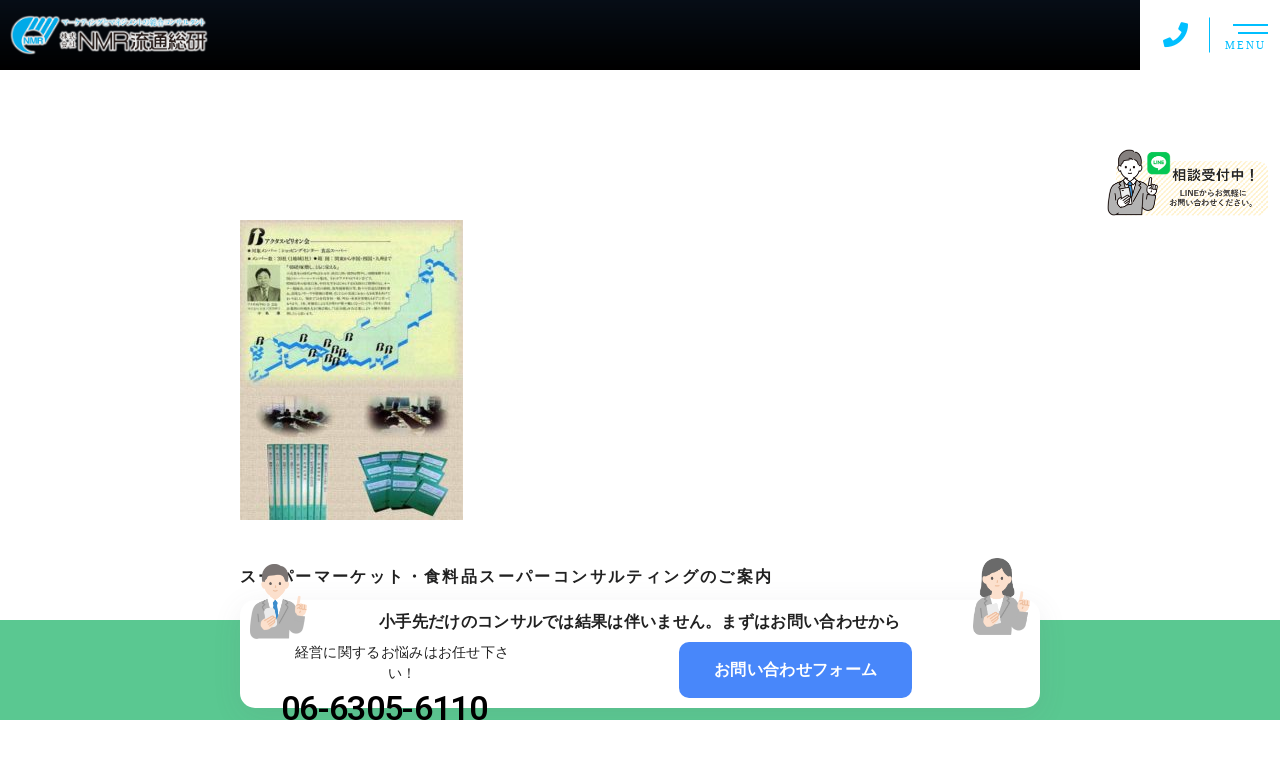

--- FILE ---
content_type: text/html; charset=UTF-8
request_url: https://nmr-ltd.jp/management/sm/attachment/d0/
body_size: 8637
content:
<!DOCTYPE html>
<html lang="ja">

<head prefix="og: http://ogp.me/ns# fb: http://ogp.me/ns/fb# article: http://ogp.me/ns/artcle#">

<meta charset="UTF-8">
<meta http-equiv="X-UA-Compatible" content="IE=edge">
<meta name="format-detection" content="telephone=no,address=no,email=no">
<meta name="viewport" content="width=device-width,initial-scale=1,user-scalable=no,viewport-fit=cover">



<meta name="msapplication-TileColor" content="#feb300">
<meta name="theme-color" content="#ffffff">


		<!-- All in One SEO 4.1.4.5 -->
		<title>d0 | 株式会社エヌ・エム・アール流通総研</title>
		<meta name="description" content="スーパーマーケット・食料品スーパーコンサルティング" />
		<meta name="robots" content="max-image-preview:large" />
		<meta name="google-site-verification" content="Eq6Mfw0I9levAp2SeCqEj-FRbom6oBlC5P3IvFjFA2o" />
		<meta property="og:locale" content="ja_JP" />
		<meta property="og:site_name" content="株式会社エヌ・エム・アール流通総研 |" />
		<meta property="og:type" content="article" />
		<meta property="og:title" content="d0 | 株式会社エヌ・エム・アール流通総研" />
		<meta property="article:published_time" content="2020-09-21T03:57:44+00:00" />
		<meta property="article:modified_time" content="2020-09-21T03:57:58+00:00" />
		<meta name="twitter:card" content="summary" />
		<meta name="twitter:domain" content="nmr-ltd.jp" />
		<meta name="twitter:title" content="d0 | 株式会社エヌ・エム・アール流通総研" />
		<script type="application/ld+json" class="aioseo-schema">
			{"@context":"https:\/\/schema.org","@graph":[{"@type":"WebSite","@id":"https:\/\/nmr-ltd.jp\/#website","url":"https:\/\/nmr-ltd.jp\/","name":"\u682a\u5f0f\u4f1a\u793e\u30a8\u30cc\u30fb\u30a8\u30e0\u30fb\u30a2\u30fc\u30eb\u6d41\u901a\u7dcf\u7814","inLanguage":"ja","publisher":{"@id":"https:\/\/nmr-ltd.jp\/#organization"}},{"@type":"Organization","@id":"https:\/\/nmr-ltd.jp\/#organization","name":"\u682a\u5f0f\u4f1a\u793e\u30a8\u30cc\u30fb\u30a8\u30e0\u30fb\u30a2\u30fc\u30eb\u6d41\u901a\u7dcf\u7814","url":"https:\/\/nmr-ltd.jp\/"},{"@type":"BreadcrumbList","@id":"https:\/\/nmr-ltd.jp\/management\/sm\/attachment\/d0\/#breadcrumblist","itemListElement":[{"@type":"ListItem","@id":"https:\/\/nmr-ltd.jp\/#listItem","position":1,"item":{"@type":"WebPage","@id":"https:\/\/nmr-ltd.jp\/","name":"\u30db\u30fc\u30e0","url":"https:\/\/nmr-ltd.jp\/"},"nextItem":"https:\/\/nmr-ltd.jp\/management\/sm\/attachment\/d0\/#listItem"},{"@type":"ListItem","@id":"https:\/\/nmr-ltd.jp\/management\/sm\/attachment\/d0\/#listItem","position":2,"item":{"@type":"WebPage","@id":"https:\/\/nmr-ltd.jp\/management\/sm\/attachment\/d0\/","name":"d0","description":"\u30b9\u30fc\u30d1\u30fc\u30de\u30fc\u30b1\u30c3\u30c8\u30fb\u98df\u6599\u54c1\u30b9\u30fc\u30d1\u30fc\u30b3\u30f3\u30b5\u30eb\u30c6\u30a3\u30f3\u30b0","url":"https:\/\/nmr-ltd.jp\/management\/sm\/attachment\/d0\/"},"previousItem":"https:\/\/nmr-ltd.jp\/#listItem"}]},{"@type":"Person","@id":"https:\/\/nmr-ltd.jp\/author\/nmr-ltd\/#author","url":"https:\/\/nmr-ltd.jp\/author\/nmr-ltd\/","name":"nmr-ltd","image":{"@type":"ImageObject","@id":"https:\/\/nmr-ltd.jp\/management\/sm\/attachment\/d0\/#authorImage","url":"https:\/\/secure.gravatar.com\/avatar\/53f37bb55475c7600c8d663746c91c7d?s=96&d=mm&r=g","width":96,"height":96,"caption":"nmr-ltd"}},{"@type":"ItemPage","@id":"https:\/\/nmr-ltd.jp\/management\/sm\/attachment\/d0\/#itempage","url":"https:\/\/nmr-ltd.jp\/management\/sm\/attachment\/d0\/","name":"d0 | \u682a\u5f0f\u4f1a\u793e\u30a8\u30cc\u30fb\u30a8\u30e0\u30fb\u30a2\u30fc\u30eb\u6d41\u901a\u7dcf\u7814","description":"\u30b9\u30fc\u30d1\u30fc\u30de\u30fc\u30b1\u30c3\u30c8\u30fb\u98df\u6599\u54c1\u30b9\u30fc\u30d1\u30fc\u30b3\u30f3\u30b5\u30eb\u30c6\u30a3\u30f3\u30b0","inLanguage":"ja","isPartOf":{"@id":"https:\/\/nmr-ltd.jp\/#website"},"breadcrumb":{"@id":"https:\/\/nmr-ltd.jp\/management\/sm\/attachment\/d0\/#breadcrumblist"},"author":"https:\/\/nmr-ltd.jp\/author\/nmr-ltd\/#author","creator":"https:\/\/nmr-ltd.jp\/author\/nmr-ltd\/#author","datePublished":"2020-09-21T03:57:44+09:00","dateModified":"2020-09-21T03:57:58+09:00"}]}
		</script>
		<script type="text/javascript" >
			window.ga=window.ga||function(){(ga.q=ga.q||[]).push(arguments)};ga.l=+new Date;
			ga('create', "UA-143534005-1", 'auto');
			ga('send', 'pageview');
		</script>
		<script async src="https://www.google-analytics.com/analytics.js"></script>
		<!-- All in One SEO -->

<link rel='dns-prefetch' href='//s.w.org' />
<link rel="https://api.w.org/" href="https://nmr-ltd.jp/wp-json/" /><link rel="alternate" type="application/json" href="https://nmr-ltd.jp/wp-json/wp/v2/media/3300" /><link rel="alternate" type="application/json+oembed" href="https://nmr-ltd.jp/wp-json/oembed/1.0/embed?url=https%3A%2F%2Fnmr-ltd.jp%2Fmanagement%2Fsm%2Fattachment%2Fd0%2F" />
<link rel="alternate" type="text/xml+oembed" href="https://nmr-ltd.jp/wp-json/oembed/1.0/embed?url=https%3A%2F%2Fnmr-ltd.jp%2Fmanagement%2Fsm%2Fattachment%2Fd0%2F&#038;format=xml" />

<link rel="icon" href="https://nmr-ltd.jp/wp-content/themes/sg092/img/favicon/favicon.ico" type="image/x-icon">
<link rel="apple-touch-icon" href="https://nmr-ltd.jp/wp-content/themes/sg092/img/favicon/apple-touch-icon.png" sizes="180x180">

<style>@charset "UTF-8";/*----------------------------------------Variables----------------------------------------*//*# Color *//* $black-natural: #000; *//* $black: #454545; *//* $black: #454545; *//* $white: $white; *//* $glay: #777; *//* $gray-dull: #999; *//* $gray-black: #212121; *//* $gray-dark: #444; *//* $gray-pale: #ededed; *//* $gray-light: #aeaeae; *//* $primary: #feb300; *//* $primary-dark: #0e1b2d; *//* $primary-white: #f1e8d2; *//* $primary-black: #f4dda8; *//* $red: #e60012; *//* $orange: #ff7200; *//* $yellow-gray: #00bfff;*//* $white-gray: #f5f5f5; *//* $white-gray2: #f9f9f9; *//* $brown: #3f3a39; *//* $brown-dark: #201108; *//* $breadcrumbs: #f9f9f9; *//* $color-copyright: #454545; *//* $color-input: #f8f8f8; *//* $blue_dark: #0f1027; *//*# Border *//* $color-border: #ddd; *//* $color-border-black: #111; *//* $color-border-gray: #555; *//* $color-border-table: #e5e5e5; *//*# ScrollBar *//* $color-track: #f1f1f1; *//* $color-thumb: #c1c1c1; *//*# Shadow *//* $shadow: rgba(#777, .1); *//* $shadow-hover: rgba(#777, .3); *//*# Hover *//* $opacity: .7; *//*# Font Family *//* $font: "游ゴシック体", YuGothic, "游ゴシック Medium", "Yu Gothic Medium", "游ゴシック", "Yu Gothic", "Hiragino Kaku Gothic ProN", "Hiragino Kaku Gothic Pro", "メイリオ", "Meiryo", sans-serif; *//* $font-en: "Lato", "Noto Sans JP", Arial, Helvetica, sans-serif; *//* $font-cn: "Microsoft Yahei", "PingHei"; *//* $font-kr: "Malgun Gothic", "Yoon Gothic"; *//*# Font Weight *//* $light: 300; *//* $regular:400; *//* $medium: 500; *//* $bold: 900; *//*# Width *//* $max-width: 1600px; *//* $outer-width: 1440px; *//* $content-width: 1000px; *//* $subpage-content-width: 1280px; *//* $min-width: 960px; *//*# Easing *//* $ease: cubic-bezier(.19, 1, .22, 1); *//**//*----------------------------------------reset----------------------------------------*/html, body, div, span, applet, object, iframe, h1, h2, h3, h4, h5, h6, p, blockquote, pre, a, abbr, acronym, address, big, cite, code, del, dfn, em, img, ins, kbd, q, s, samp, small, strike, strong, sub, sup, tt, var, b, u, i, center, dl, dt, dd, ol, ul, li, fieldset, form, label, legend, table, caption, tbody, tfoot, thead, tr, th, td, article, aside, canvas, details, embed, figure, figcaption, footer, header, hgroup, menu, nav, output, ruby, section, summary, time, mark, audio, video {margin: 0;padding: 0;border: 0;font: inherit;font-size: 100%;vertical-align: baseline;}article, aside, details, figcaption, figure, footer, header, hgroup, menu, nav, section {display: block;}body {line-height: 1;}ol, ul {list-style: none;}blockquote, q {quotes: none;}blockquote:before, blockquote:after, q:before, q:after {content: "";content: none;}table {border-spacing: 0;border-collapse: collapse;}/*----------------------------------------class----------------------------------------*/.clearfix {*zoom: 1;}.clearfix:after {display: table;clear: both;content: "";}.f_cc {-webkit-box-pack: justify;justify-content: center;-webkit-box-align: center;align-items: center;}.f_box, .f_cc {display: -webkit-box;display: flex;}.f_item {-webkit-box-flex: 1;flex: 1 0 auto;}.f_h_start {-webkit-box-pack: start;justify-content: flex-start;}.f_h_center, .f_h_start {-ms-flex-pack: justify;-webkit-box-pack: justify;}.f_h_center {-webkit-box-pack: center;justify-content: center;}.f_h_end {-webkit-box-pack: end;justify-content: flex-end;}.f_h_end, .f_h_sb {-ms-flex-pack: justify;-webkit-box-pack: justify;}.f_h_sb {-webkit-box-pack: justify;justify-content: space-between;}.f_h_sa {-webkit-box-pack: justify;justify-content: space-around;}.f_wrap {-webkit-box-lines: multiple;flex-wrap: wrap;}.f_column {flex-direction: column;-webkit-box-direction: column;}.f_start {-webkit-box-align: start;align-items: flex-start;}.f_end {-webkit-box-align: end;align-items: flex-end;}.f_center {-webkit-box-align: center;align-items: center;}.f_baseline {-webkit-box-align: baseline;align-items: baseline;}.f_stretch {-webkit-box-align: stretch;align-items: stretch;}.alignR {text-align: right;}.alignL {text-align: left;}.alignC {text-align: center;}button {border: none;outline: none;background: none;-webkit-appearance: none;-moz-appearance: none;appearance: none;}/*@mixin is-tablet-small() {@media screen and (max-width: $breakpoint-tablet) {@content;}}*//* IEハック用mixin *//*----------------------------------------Extend----------------------------------------*/@-webkit-keyframes c-btn-enter {0% {-webkit-transform: translateX(-100%);transform: translateX(-100%);}100% {-webkit-transform: translateX(0);transform: translateX(0);}}@keyframes c-btn-enter {0% {-webkit-transform: translateX(-100%);transform: translateX(-100%);}100% {-webkit-transform: translateX(0);transform: translateX(0);}}@-webkit-keyframes c-btn-leave {0% {-webkit-transform: translateX(0);transform: translateX(0);}100% {-webkit-transform: translateX(100%);transform: translateX(100%);}}@keyframes c-btn-leave {0% {-webkit-transform: translateX(0);transform: translateX(0);}100% {-webkit-transform: translateX(100%);transform: translateX(100%);}}@-webkit-keyframes c-cnt-enter {0% {opacity: 0;-webkit-transform: translateX(-10%);transform: translateX(-10%);}100% {opacity: 1;-webkit-transform: translateX(0);transform: translateX(0);}}@keyframes c-cnt-enter {0% {opacity: 0;-webkit-transform: translateX(-10%);transform: translateX(-10%);}100% {opacity: 1;-webkit-transform: translateX(0);transform: translateX(0);}}@-webkit-keyframes c-cnt-leave {0% {opacity: 1;-webkit-transform: translateX(0);transform: translateX(0);}100% {opacity: 0;-webkit-transform: translateX(0);transform: translateX(0);}}@keyframes c-cnt-leave {0% {opacity: 1;-webkit-transform: translateX(0);transform: translateX(0);}100% {opacity: 0;-webkit-transform: translateX(0);transform: translateX(0);}}/*----------------------------------------Keyframes----------------------------------------*/@-webkit-keyframes fadeIn {0% {opacity: 0;}100% {opacity: 1;}}@keyframes fadeIn {0% {opacity: 0;}100% {opacity: 1;}}@-webkit-keyframes verticalFloat {0% {-webkit-transform: translateY(5px);transform: translateY(5px);}100% {-webkit-transform: translateY(0);transform: translateY(0);}}@keyframes verticalFloat {0% {-webkit-transform: translateY(5px);transform: translateY(5px);}100% {-webkit-transform: translateY(0);transform: translateY(0);}}/*----------------------------------------l-loader----------------------------------------*/body[data-status="loading"] * {-webkit-transition-duration: 0s !important;transition-duration: 0s !important;-webkit-animation-duration: 0s !important;animation-duration: 0s !important;}body[data-status="loading"] .l-loader {pointer-events: auto;opacity: 1;}.l-loader {position: fixed;z-index: 50;top: 0;right: 0;bottom: 0;left: 0;background: #fff;pointer-events: none;opacity: 0;-webkit-transition: opacity 1s cubic-bezier(0.19, 1, 0.22, 1);transition: opacity 1s cubic-bezier(0.19, 1, 0.22, 1);}.l-loader-img {position: absolute;z-index: 999999;top: 50%;left: 50%;font-size: 0;-webkit-transform: translate(-50%, -50%);transform: translate(-50%, -50%);}/*# sourceMappingURL=maps/preload.css.map */</style><script src="https://cdnjs.cloudflare.com/ajax/libs/layzr.js/2.2.2/layzr.min.js"></script>
<script src="https://cdn.jsdelivr.net/npm/lazysizes@5.2.0/plugins/unveilhooks/ls.unveilhooks.min.js"></script>
<script src="https://nmr-ltd.jp/wp-content/themes/sg092/js/jquery-3.4.1.min.js?update=20200918091302"></script>
<link rel="dns-prefetch" href="//fonts.googleapis.com">

</head>

<body class="attachment attachment-template-default single single-attachment postid-3300 attachmentid-3300 attachment-jpeg" data-status="loading">

<div class="l-loader">
  <div class="l-loader-img">
    <svg width="60" height="60" viewBox="0 0 38 38" xmlns="http://www.w3.org/2000/svg">
      <defs>
        <linearGradient x1="8.042%" y1="0%" x2="65.682%" y2="23.865%" id="a">
          <stop stop-color="#000000" stop-opacity="0" offset="0%"/>
          <stop stop-color="#000000" stop-opacity=".631" offset="63.146%"/>
          <stop stop-color="#000000" offset="100%"/>
        </linearGradient>
      </defs>
      <g fill="none" fill-rule="evenodd">
        <g transform="translate(1 1)">
          <path d="M36 18c0-9.94-8.06-18-18-18" id="Oval-2" stroke="url(#a)" stroke-width="2">
            <animateTransform
              attributeName="transform"
              type="rotate"
              from="0 18 18"
              to="360 18 18"
              dur=".6s"
              repeatCount="indefinite" />
          </path>
          <circle fill="#000000" cx="36" cy="18" r="1">
            <animateTransform
              attributeName="transform"
              type="rotate"
              from="0 18 18"
              to="360 18 18"
              dur=".6s"
              repeatCount="indefinite" />
          </circle>
        </g>
      </g>
    </svg>
  </div>
</div><!-- /.l-loader -->

  <header class="js-header l-header">

    <div class="p-header">

              <p class="p-header-logo">
          <a class="p-header-logo-link" href="https://nmr-ltd.jp/">
            <img src="https://nmr-ltd.jp/wp-content/themes/sg092/img/common/space.gif" data-layzr="https://nmr-ltd.jp/wp-content/uploads/2020/09/logo_01.png" alt="株式会社エヌ・エム・アール流通総研" class="p-header-logo-img">
          </a>
        </p>
      
      <div class="p-header-nav">
        <ul class="p-header-nav-list">

          
          <li class="p-header-nav-item">
            <a href="https://nmr-ltd.jp/" target="_self" class="p-header-nav-link">Home</a>
          </li>
          
          
          <li class="p-header-nav-item">
            <a href="https://nmr-ltd.jp/about/" target="_self" class="p-header-nav-link">会社概要</a>
          </li>
          
          
          <li class="p-header-nav-item">
            <a href="https://nmr-ltd.jp/staff/" target="_self" class="p-header-nav-link">スタッフ紹介</a>
          </li>
          
          
          <li class="p-header-nav-item">
            <a href="https://nmr-ltd.jp/work/" target="_self" class="p-header-nav-link">業務内容</a>
          </li>
          
          
          <li class="p-header-nav-item">
            <a href="https://nmr-ltd.jp/case/" target="_self" class="p-header-nav-link">事例紹介</a>
          </li>
          
          
          <li class="p-header-nav-item">
            <a href="https://nmr-ltd.jp/blog/" target="_self" class="p-header-nav-link">お知らせ</a>
          </li>
          
          
          <li class="p-header-nav-item">
            <a href="https://nmr-ltd.jp/faq/" target="_self" class="p-header-nav-link">よくあるご質問</a>
          </li>
          
          
          <li class="p-header-nav-item">
            <a href="https://nmr-ltd.jp/social-contributions/socialcontributions/" target="_self" class="p-header-nav-link">社会貢献活動</a>
          </li>
          
          
          <li class="p-header-nav-item">
            <a href="" target="_self" class="p-header-nav-link"></a>
          </li>
          
                  </ul>
      </div>
      
      
              
        <div class="p-header-tel">
                      <p class="p-header-tel-num">06-6305-6110</p>
          
                      <p class="p-header-tel-txt">営業時間 9：00～17：30</p>
                  </div>

          
            <button class="p-header-tel-sp" type="button">
              <a href="tel:06-6305-6110" class="p-header-tel-sp-icon"><i class="fas fa-phone"></i></a>
            </button>

          
                
        <div class="p-header-contact">
          <a href="https://nmr-ltd.jp/contact/" target="_self" class="p-header-contact-link">
            <p class="p-header-contact-icon"><i class="far fa-envelope"></i></p>
                          <p class="p-header-contact-txt">CONTACT</p>
                      </a>
        </div>
      
      <button class="p-burger-icon js-menu-toggle" type="button">
        <span class="p-burger-icon-line"></span>
        <span class="p-burger-icon-line"></span>
        <span class="p-burger-icon-txt">MENU</span>
      </button>

    </div><!-- /.globalHeader -->

  </header><!-- /.l-header -->

<section class="line">
<div class="line_bnr line_bnr_mini"> 
<label class="open" for="popup"><img src="https://nmr-ltd.jp/wp-content/themes/sg092/img/common/space.gif" data-layzr="https://nmr-ltd.jp/wp-content/themes/sg092/img/line_mini_bnr.png" alt="LINE ミニバナー">
</label>
<input type="checkbox" id="popup">
<div class="overlay">
	<div class="window">
		<label class="close" for="popup">×</label>
    <img src="https://nmr-ltd.jp/wp-content/themes/sg092/img/common/space.gif" data-layzr="https://nmr-ltd.jp/wp-content/themes/sg092/img/line_qr.png" alt="LINEQR" style="width:50%;">	</div>
</div>
</div> 
</section>  
<div class="l-main">
<header class="c-page-headline">
  <div class="c-page-headline-container">

          <h1 class="c-page-headline-ttl">
        <span class="c-page-headline-ttl-main"><span class="js-animate">NEWS</span></span>
        <span class="c-page-headline-ttl-sub"><span class="js-animate">経営改善コラム･･･マーケティング、組織活性化、経営コンサルティング、健康経営、SDGs</span></span>
      </h1>
    
    <div class="c-page-headline-bg js-animate js-animate-fade-in" style="background-image:url(https://nmr-ltd.jp/wp-content/uploads/2020/09/blog_kv.jpg);"></div>

    <div class="c-page-headline-bg-mobile js-animate js-animate-fade-in" style="background-image:url(https://nmr-ltd.jp/wp-content/uploads/2020/09/blog_kvsp.jpg);"></div>
  </div>
</header>





  <div class="l-blog-single">

    <main class="l-blog-single-main js-animate js-animate-fly-in-bottom">

              
          <article class="p-post">
                      <!-- <div class="p-post-meta js-animate js-animate-fly-in-left">
              <p class="p-post-meta-item">
                <span class="p-post-meta-cat"></span>
              </p>
              <p class="p-post-meta-item"><time class="p-post-meta-date" datetime="2020.09.21">2020.09.21</time></p>
            </div>

            <h1 class="p-post-ttl">d0</h1> -->

                        

              <div class="p-post-content">
              <p class="attachment"><a href='https://nmr-ltd.jp/wp-content/uploads/2020/08/d0.jpg'><img src="https://nmr-ltd.jp/wp-content/themes/sg092/img/common/space.gif" data-layzr="https://nmr-ltd.jp/wp-content/uploads/2020/08/d0-223x300.jpg" class="attachment-medium size-medium" alt="スーパーマーケット・食料品スーパーコンサルティング" loading="lazy" /></a></p>
<p>スーパーマーケット・食料品スーパーコンサルティングのご案内</p>
              


              </div>


          </article><!-- p-post -->

        
      
    </main><!-- /.l-blog-main -->

    
    <aside class="l-blog-single-side">

      <div class="c-gadget">

        <div class="p-related">
                  </div>

      </div>
            </div><!-- /.c-gadget -->

      <p class="c-btn -bdr">
        <a href="https://nmr-ltd.jp/blog" class="c-btn-link" rel="noopener"><span class="c-btn-txt">経営改善コラム･･･マーケティング、組織活性化、経営コンサルティング、健康経営、SDGs一覧に戻る</span></a>
      </p>

    </aside><!-- /.l-blog-side -->

    
  <nav class="c-breadcrumbs js-animate">
    <ol itemscope itemtype="http://schema.org/BreadcrumbList" class="c-breadcrumbs-items">
          <li itemprop="itemListElement" itemscope itemtype="http://schema.org/ListItem" class="c-breadcrumbs-item"><a itemprop="item" href="https://nmr-ltd.jp/" class="c-breadcrumbs-link"><span itemprop="name">HOME</span></a><meta itemprop="position" content="1" /></li>
          <li itemprop="itemListElement" itemscope itemtype="http://schema.org/ListItem" class="c-breadcrumbs-item"><a itemprop="item" href="https://nmr-ltd.jp/blog" class="c-breadcrumbs-link"><span itemprop="name">経営改善コラム･･･マーケティング、組織活性化、経営コンサルティング、健康経営、SDGs</span></a><meta itemprop="position" content="2" /></li>
          <li itemprop="itemListElement" itemscope itemtype="http://schema.org/ListItem" class="c-breadcrumbs-item"><a itemprop="item" href="javascript:void(0);" class="c-breadcrumbs-link is-link-none"><span itemprop="name">d0</span></a><meta itemprop="position" content="3" /></li>
        </ol>
  </nav>

  
  </div><!-- /.l-blog -->

  
</div><!-- /.l-main -->

  <div class="bottom">
  <div class="contact-box">
    <div class="tac pc">小手先だけのコンサルでは結果は伴いません。まずはお問い合わせから</div>
    <div class="flex">
      <div class="left">
        <p>経営に関するお悩みはお任せ下さい！</p>
        <a class="tel pc" href="tel:06-6305-6110">06-6305-6110</a>
      </div>
      <div class="right" style="justify-content: center;">
        <a href="https://nmr-ltd.jp/contact/"  class="btn2">お問い合わせ<br class="sp">フォーム</a>
      </div>
    </div>
  </div>
</div>

<style>
.c-page-headline-container {
  display: none;
}

.c-page-headline::after {
  content: none;
  display: none;
}

.p-header {
  background-color: #000 !important;
}

.p-article-nav {
  display: none !important;
}
.p-post-section__txt {
    margin: 40px 0 0;
    line-height: 1.8;
    text-align: left;
    font-weight: bold;
    border: none;
    font-size: 16px;
}
.p-post-eyecatch{
  margin-bottom: 100px !important;
}
.p-post-content > p:not([class]) {
    margin: 40px 0 0;
    line-height: 2;
    font-size: 16px;
    font-weight: bold;
}
center a {
    font-weight: bold;
    font-size: 16px;
    border-radius: 10px;
    color: #fff;
    padding: 10px 20px;
    background-color: #4887FA;
    display: flex;
    align-items: center;
    justify-content: center;
    text-align: center;
    width: 100%;
    max-width: 250px;
}
.p-post-content h2:not([class]) {
    position: relative;
    display: inline-block;
    background-color: #fff;
    padding: 12px 50px;
    border-radius: 60px;
    color: #000;
    margin-bottom: 33px;
    font-weight: bold;
    text-align: center !important;
    font-size: 24px !important;
    box-shadow: rgb(100 100 111 / 10%) 0px 7px 29px 0px;
}
.p-post-content h2:not([class]):before {
    content: "";
    position: absolute;
    bottom: -25px;
    left: 50%;
    margin-left: -15px;
    border: 15px solid transparent;
    border-top: 15px solid #fff;
    z-index: 0;
}
section{
  text-align: center;
}
@media screen and (max-width: 768px) {
 .p-post-content h2:not([class]) {
    font-size: 18px !important;
  }
}
@media screen and (max-width: 599px) {
.p-post-content h2:not([class]) {
    font-size: 16px !important;
    text-align: center;
    line-height: 1.5;
    padding: 10px 30px;
    width: 100%;
  }
}
</style>
  <footer class="l-footer">

    <div class="p-footer">

      <div class="p-footer-info">
        <div class="p-footer-logo">
          <a class="p-footer-logo-link" href="https://nmr-ltd.jp/">
            <img src="https://nmr-ltd.jp/wp-content/themes/sg092/img/common/space.gif" data-layzr="https://nmr-ltd.jp/wp-content/uploads/2020/09/logo_01.png" alt="株式会社エヌ・エム・アール流通総研" class="p-header-logo-img">
          </a>
        </div>

        
          <address class="p-footer-address">
            <p>〒532-0011<br />
大阪府大阪市淀川区西中島6-4-15 <br class="sp">NMRビル<br />
社長ブログ：<a href="https://ameblo.jp/nidaimeshachou" target="_blank" rel="noopenner" class="link">https://ameblo.jp/nidaimeshachou</a></p>
          </address>
              </div>

      <ul class="p-footer-nav">

      
        <li class="p-footer-nav-item">
          <a href="https://nmr-ltd.jp/" target="_self" class="p-footer-nav-link">Home</a>
        </li>
        
        
        <li class="p-footer-nav-item">
          <a href="https://nmr-ltd.jp/about/" target="_self" class="p-footer-nav-link">会社概要</a>
        </li>
        
        
        <li class="p-footer-nav-item">
          <a href="https://nmr-ltd.jp/staff/" target="_self" class="p-footer-nav-link">スタッフ紹介</a>
        </li>
        
        
        <li class="p-footer-nav-item">
          <a href="https://nmr-ltd.jp/work/" target="_self" class="p-footer-nav-link">業務内容</a>
        </li>
        
        
        <li class="p-footer-nav-item">
          <a href="https://nmr-ltd.jp/case/" target="_self" class="p-footer-nav-link">事例紹介</a>
        </li>
        
        
        <li class="p-footer-nav-item">
          <a href="https://nmr-ltd.jp/blog/" target="_self" class="p-footer-nav-link">お知らせ</a>
        </li>
        
        
        <li class="p-footer-nav-item">
          <a href="https://nmr-ltd.jp/faq/" target="_self" class="p-footer-nav-link">よくあるご質問</a>
        </li>
        
        
        <li class="p-footer-nav-item">
          <a href="https://nmr-ltd.jp/social-contributions/socialcontributions/" target="_self" class="p-footer-nav-link">社会貢献活動</a>
        </li>
        
        
        <li class="p-footer-nav-item">
          <a href="" target="_self" class="p-footer-nav-link"></a>
        </li>
        
              </ul>

      
  <div class="p-footer-banner">
    <ul class="p-footer-banner-container">

    
      <li class="p-footer-banner-item">
        <a href="http://glocal.news/nmr-ryutsusoken/" target="_blank" rel="nofollow noopener" class="p-footer-banner-link">
          <figure class="p-footer-banner-figure">
            <img src="https://nmr-ltd.jp/wp-content/themes/sg092/img/common/space.gif" data-layzr="https://nmr-ltd.jp/wp-content/uploads/2024/02/b721c499ae903f6d8a07dcbd838f2813.jpg" alt="" class="p-footer-banner-img">
          </figure>
        </a>
      </li>
    
    
      <li class="p-footer-banner-item">
        <a href="https://the-leader.jp/interview/nmr-ltd/" target="_blank" rel="nofollow noopener" class="p-footer-banner-link">
          <figure class="p-footer-banner-figure">
            <img src="https://nmr-ltd.jp/wp-content/themes/sg092/img/common/space.gif" data-layzr="https://nmr-ltd.jp/wp-content/uploads/2023/08/THELeader_1.2.jpg" alt="" class="p-footer-banner-img">
          </figure>
        </a>
      </li>
    
    
      <li class="p-footer-banner-item">
        <a href="https://humanstory.jp/nakabo_takashi/" target="_blank" rel="nofollow noopener" class="p-footer-banner-link">
          <figure class="p-footer-banner-figure">
            <img src="https://nmr-ltd.jp/wp-content/themes/sg092/img/common/space.gif" data-layzr="https://nmr-ltd.jp/wp-content/uploads/2022/12/HumanStory.jpg" alt="" class="p-footer-banner-img">
          </figure>
        </a>
      </li>
    
    
      <li class="p-footer-banner-item">
        <a href="javascript:void(0);" target="_self" class="p-footer-banner-link is-link-none">
          <figure class="p-footer-banner-figure">
            <img src="https://nmr-ltd.jp/wp-content/themes/sg092/img/common/space.gif" data-layzr="" alt="" class="p-footer-banner-img">
          </figure>
        </a>
      </li>
    
    
      <li class="p-footer-banner-item">
        <a href="https://nmr-ltd.jp/news/team-expo-2025-kyosopartner/" target="_blank" rel="nofollow noopener" class="p-footer-banner-link">
          <figure class="p-footer-banner-figure">
            <img src="https://nmr-ltd.jp/wp-content/themes/sg092/img/common/space.gif" data-layzr="https://nmr-ltd.jp/wp-content/uploads/2022/05/YOKO_HIDARI_ENGLISH-scaled.jpg" alt="" class="p-footer-banner-img">
          </figure>
        </a>
      </li>
    
    
      <li class="p-footer-banner-item">
        <a href="https://nmr-ltd.jp/news/dxnintei/" target="_blank" rel="nofollow noopener" class="p-footer-banner-link">
          <figure class="p-footer-banner-figure">
            <img src="https://nmr-ltd.jp/wp-content/themes/sg092/img/common/space.gif" data-layzr="https://nmr-ltd.jp/wp-content/uploads/2023/06/6e63192661cdab504a91c4614fa92ad3.png" alt="" class="p-footer-banner-img">
          </figure>
        </a>
      </li>
    
    
      <li class="p-footer-banner-item">
        <a href="https://nmr-ltd.jp/organization-activation/fukurikousei/" target="_blank" rel="nofollow noopener" class="p-footer-banner-link">
          <figure class="p-footer-banner-figure">
            <img src="https://nmr-ltd.jp/wp-content/themes/sg092/img/common/space.gif" data-layzr="https://nmr-ltd.jp/wp-content/uploads/2024/06/3630b6fb04d2d54af9a5d5832259e763.jpg" alt="" class="p-footer-banner-img">
          </figure>
        </a>
      </li>
    
    
      <li class="p-footer-banner-item">
        <a href="https://www.youtube.com/@%E4%B8%AD%E5%B0%8F%E4%BC%81%E6%A5%AD%E7%B5%8C%E5%96%B6%E8%80%85%E5%A4%A7%E5%AD%A6" target="_blank" rel="nofollow noopener" class="p-footer-banner-link">
          <figure class="p-footer-banner-figure">
            <img src="https://nmr-ltd.jp/wp-content/themes/sg092/img/common/space.gif" data-layzr="https://nmr-ltd.jp/wp-content/uploads/2025/06/f5f9b8ed25ac64b96909534b6a0c92ca.jpg" alt="" class="p-footer-banner-img">
          </figure>
        </a>
      </li>
    
    
      <li class="p-footer-banner-item">
        <a href="https://mbp-japan.com/osaka/nmr-ltd/interview/" target="_blank" rel="nofollow noopener" class="p-footer-banner-link">
          <figure class="p-footer-banner-figure">
            <img src="https://nmr-ltd.jp/wp-content/themes/sg092/img/common/space.gif" data-layzr="https://nmr-ltd.jp/wp-content/uploads/2025/10/1b389eb115c1e0c68e87474631e6cef7.jpg" alt="" class="p-footer-banner-img">
          </figure>
        </a>
      </li>
    
        </ul>
  </div>

      <small class="p-footer-copy" lang="en">© 2002 株式会社NMR流通総研</small>


    </div>

  </footer>

</div><!-- /#js-body-wrapper -->

<div class="js-pagetop p-pagetop"><button id="js-pagetop-btn" class="p-pagetop-btn" type="button"></button></div>

<aside id="js-sp-menu" class="p-sp-menu js-hide">
  <div class="p-sp-menu-bg-color"></div>
  <div class="p-sp-menu-bg-img">
    <a href="https://nmr-ltd.jp/" class="p-sp-menu-bg-img-logo"><img src="https://nmr-ltd.jp/wp-content/themes/sg092/img/common/space.gif" data-layzr="https://nmr-ltd.jp/wp-content/uploads/2020/09/logo_01.png" alt="" class="p-sp-menu-bg-img-logo-img"></a>
  </div>
  <button class="p-sp-menu-btn js-menu-toggle" type="button">
    <span class="p-sp-menu-btn-line"></span>
    <span class="p-sp-menu-btn-line"></span>
  </button>

  <nav class="p-sp-menu-container">

    <div class="p-sp-menu-inner">

              <ul class="p-sp-menu-items">
      
            <li class="p-sp-menu-item">
              <a href="https://nmr-ltd.jp/" class="p-sp-menu-link js-menu-toggle u-nothover" target="_self">
                Home              </a>
            </li>

        
            <li class="p-sp-menu-item">
              <a href="https://nmr-ltd.jp/about/" class="p-sp-menu-link js-menu-toggle u-nothover" target="_self">
                会社概要              </a>
            </li>

        
            <li class="p-sp-menu-item">
              <a href="https://nmr-ltd.jp/staff/" class="p-sp-menu-link js-menu-toggle u-nothover" target="_self">
                スタッフ紹介              </a>
            </li>

        
            <li class="p-sp-menu-item">
              <a href="https://nmr-ltd.jp/work/" class="p-sp-menu-link js-menu-toggle u-nothover" target="_self">
                業務内容              </a>
            </li>

        
            <li class="p-sp-menu-item">
              <a href="https://nmr-ltd.jp/case/" class="p-sp-menu-link js-menu-toggle u-nothover" target="_self">
                事例紹介              </a>
            </li>

        
            <li class="p-sp-menu-item">
              <a href="https://nmr-ltd.jp/blog/" class="p-sp-menu-link js-menu-toggle u-nothover" target="_self">
                お知らせ              </a>
            </li>

        
            <li class="p-sp-menu-item">
              <a href="https://nmr-ltd.jp/faq/" class="p-sp-menu-link js-menu-toggle u-nothover" target="_self">
                よくあるご質問              </a>
            </li>

        
            <li class="p-sp-menu-item">
              <a href="https://nmr-ltd.jp/social-contributions/socialcontributions/" class="p-sp-menu-link js-menu-toggle u-nothover" target="_self">
                社会貢献活動              </a>
            </li>

        
            <li class="p-sp-menu-item">
              <a href="" class="p-sp-menu-link js-menu-toggle u-nothover" target="_self">
                              </a>
            </li>

        
        </ul><!-- /.spMenu__items -->
      
              <ul class="c-cta-sns p-sp-menu-sns">
          
                      <li class="c-cta-sns-ico -facebook">
              <a href="https://www.facebook.com/takashi.nakabo" class="c-cta-sns-link p-sp-menu-sns-link" target="_blank" rel="nofollow noopener"></a>
            </li>
          
          
                      <li class="c-cta-sns-ico -twitter">
              <a href="https://twitter.com/NMR_Ryutsusoken" class="c-cta-sns-link p-sp-menu-sns-link" target="_blank" rel="nofollow noopener"></a>
            </li>
          
          
                      <li class="c-cta-sns-ico -youtube">
              <a href="https://www.youtube.com/channel/UCnV0oZlw8RInjD4RclHbAvg" class="c-cta-sns-link p-sp-menu-sns-link" target="_blank" rel="nofollow noopener"></a>
            </li>
          
        </ul>
            
    </div><!-- /.spMenu__inner -->

  </nav><!-- /.sp-menu__container -->

</aside><!-- /.sp-menu -->

<script src="https://nmr-ltd.jp/wp-content/themes/sg092/js/lib.min.js?update=20200918091302"></script><script src="https://nmr-ltd.jp/wp-content/themes/sg092/js/main.js?update=20200918100516"></script>
<link rel="stylesheet" href="https://nmr-ltd.jp/wp-content/themes/sg092/css/layout.css?update=20221011004528"><link rel="stylesheet" href="https://nmr-ltd.jp/wp-content/themes/sg092/css/edit.css?update=20240821073819">
<link rel='stylesheet'   href='https://nmr-ltd.jp/wp-includes/css/dist/block-library/style.min.css?ver=5.5.17' media='all'>
<link rel='stylesheet'   href='https://nmr-ltd.jp/wp-includes/css/dist/block-library/theme.min.css?ver=5.5.17' media='all'>
<script src='https://nmr-ltd.jp/wp-includes/js/wp-embed.min.js?ver=5.5.17' id='wp-embed-js'></script>

</body>

</html>

--- FILE ---
content_type: text/css
request_url: https://nmr-ltd.jp/wp-content/themes/sg092/css/edit.css?update=20240821073819
body_size: 2877
content:
@import url('https://fonts.googleapis.com/css2?family=Heebo:wght@500;600&display=swap');

.postid-5744 h2 {
  margin-top: 90px;
}

.postid-5744 .c-page-headline-container {
  display: none;
}

.postid-5744 .c-page-headline::after {
  content: none;
}

.postid-5744 .p-header {
  background-color: #000 !important;
}

.postid-5744 .p-article-nav {
  display: none;
}

.postid-5744 .l-blog-single-main {
  padding-top: 0;
}

.postid-5744 .img:first-child {
  background: url(../img/bgimage.png);
  background-position: top;
  background-repeat: no-repeat;
  background-size: 100%;
  margin: 0 calc(50% - 50vw);
  text-align: center;
  width: 100vw;
}

.postid-5744 .img:first-child img {
  width: 100%;
  max-width: 800px;
}

.postid-5744 .img {
  margin-bottom: 70px;
}

.postid-5744 .consulting {}

.postid-5744 .consulting .flex {
  display: flex;
  justify-content: space-between;
  margin-bottom: 30px;
}

.postid-5744 .consulting .flex .left {
  width: 30%;
  text-align: center;
}

.postid-5744 .consulting .flex .left img {
  width: 100%;
  max-width: 220px;
}

.postid-5744 .consulting .flex .left p {
  font-size: 17px;
  font-weight: bold;
  margin-top: 10px;
}

.postid-5744 .consulting .flex .left p span {
  font-size: 12px;
  letter-spacing: 0;
  margin-left: 5px;
}

.postid-5744 .consulting .flex .right {
  width: 61%;
}

.postid-5744 .consulting .flex .right .ttl {
  font-size: 21px;
  font-weight: bold;
  margin-top: 0;
}

.postid-5744 .consulting .flex .right p {
  font-size: 16px;
  line-height: 1.5;
  color: #000;
  margin-top: 18px;
}

.tac {
  text-align: center;
  margin-bottom: 60px;
}

.postid-5744 .balloon {
  position: relative;
  display: inline-block;
  background-color: #fff;
  padding: 12px 50px;
  border-radius: 60px;
  color: #000;
  margin-bottom: 33px;
  font-weight: bold;
  font-size: 24px;
  box-shadow: rgb(100 100 111 / 10%) 0px 7px 29px 0px;
}

.postid-5744 .balloon:before {
  content: "";
  position: absolute;
  bottom: -25px;
  left: 50%;
  margin-left: -15px;
  border: 15px solid transparent;
  border-top: 15px solid #fff;
  z-index: 0;
}

.postid-5744 {
  position: relative;
}

.postid-5744 .l-footer {
  padding-bottom: 130px;
}

.bottom {
  background-color: #5AC891;
  height: 100px;
  position: fixed;
  bottom: 0;
  width: 100%;
}

.bottom .contact-box {
  background-color: #fff;
  max-width: 800px;
  margin: 0 auto;
  border-radius: 15px;
  position: relative;
  top: -20px;
  padding: 10px 11px;
  box-shadow: rgb(100 100 111 / 10%) 0px 7px 29px 0px;
}

.bottom .contact-box::before {
  position: absolute;
  content: '';
  top: -36px;
  left: 10px;
  display: block;
  width: 57px;
  height: 90px;
  background-image: url(../img/left.png);
  background-size: contain;
  background-repeat: no-repeat;
}

.bottom .contact-box::after {
  position: absolute;
  content: '';
  top: -42px;
  right: 10px;
  display: block;
  width: 57px;
  height: 90px;
  background-image: url(../img/right.png);
  background-size: contain;
  background-repeat: no-repeat;
}

.bottom .contact-box .tac {
  margin-bottom: 8px;
  font-weight: bold;
  font-size: 16px;
}

.bottom .contact-box .flex {
  display: flex;
  justify-content: space-between;
  max-height: 56px;
}

.bottom .contact-box .flex .left {
  width: 35%;
  padding-left: 30px;
}

.bottom .contact-box .flex .left p {
  text-align: center;
  font-size: 14px;
}

.bottom .contact-box .flex .left a {
  font-size: 34px;
  font-weight: bold;
  margin-top: -8px;
  color: #000;
  text-align: center;
  font-family: 'Heebo', sans-serif;
  letter-spacing: -0.02em;
}

.bottom .contact-box .flex .right {
  width: 60%;
  display: flex;
}

.bottom .contact-box .flex .right .btn1 {
  font-weight: bold;
  font-size: 16px;
  color: #fff;
  padding: 10px 20px;
  background-color: #FF8787;
  text-align: center;
  border-radius: 10px;
  margin-right: 10px;
  line-height: 1;
  display: flex;
  align-items: center;
  width: 50%;
  justify-content: center;
  text-align: center;
}

.bottom .contact-box .flex .right .btn2 {
  font-weight: bold;
  font-size: 16px;
  border-radius: 10px;
  color: #fff;
  padding: 10px 20px;
  background-color: #4887FA;
  display: flex;
  align-items: center;
  width: 50%;
  justify-content: center;
  text-align: center;
  line-height: 1;
}

.postid-5744 center img {
  width: 100%;
  max-width: 250px;
}

.postid-5744 .p-post-content h2:not([class]) {
  position: relative;
  display: inline-block;
  background-color: #fff;
  padding: 12px 50px;
  border-radius: 60px;
  color: #000;
  margin-bottom: 33px;
  font-weight: bold;
  font-size: 24px;
  box-shadow: rgb(100 100 111 / 10%) 0px 7px 29px 0px;
}

.postid-5744 .p-post-content h2:not([class]):before {
  content: "";
  position: absolute;
  bottom: -25px;
  left: 50%;
  margin-left: -15px;
  border: 15px solid transparent;
  border-top: 15px solid #fff;
  z-index: 0;
}

.postid-5744 #h_1,
.postid-5744 section#h_2,
.postid-5744 section#h_3,
.postid-5744 section#h_4,
.postid-5744 section#h_5,
.postid-5744 section#h_6,
.postid-5744 section#h_7,
.postid-5744 section#h_8 {
  text-align: center;
  margin-top: 40px;
}

.postid-5744 .p-post-content b:not([class]),
.postid-5744 .p-post-content strong:not([class]) {
  background: none;
  color: #000;
}

.postid-5744 .p-post-section__txt {
  margin: 40px 0 0;
  line-height: 1.8;
  text-align: left;
  font-weight: bold;
  border: none;
  font-size: 18px;
}

.postid-5744 .custom span {
  color: #FA4242;
  font-size: 28px;
}

.postid-5744 .custom .txt {
  font-size: 20px;
}

.postid-5744 center a {
  font-weight: bold;
  font-size: 16px;
  border-radius: 10px;
  color: #fff;
  padding: 10px 20px;
  background-color: #4887FA;
  display: flex;
  align-items: center;
  justify-content: center;
  text-align: center;
  width: 100%;
  max-width: 250px;
}

.postid-5744 .center {
  text-align: center;
  font-size: 30px;
}

.postid-5744 .center span {
  font-weight: bold;
}

.postid-5744 .center .st {
  color: #fc8787;
  font-size: 60px;
}



.postid-5744 .pc {
  display: block;
}

.postid-5744 .sp {
  display: none;
}

@media screen and (max-width: 768px) {
  .postid-5744 .pc {
    display: none;
  }

  .postid-5744 .sp {
    display: block;
  }

  .postid-5744 .balloon {
    font-size: 18px;
  }

  .postid-5744 .consulting .flex .left p span {
    display: block;
  }

  .postid-5744 .p-post-content h2:not([class]) {
    font-size: 18px;
  }

   .bottom .contact-box .flex .left p {
    font-weight: bold;
  }

   .bottom .contact-box .flex .right .btn1 {
    font-size: 15px;
  }

   .bottom .contact-box {
    max-width: 430px;
    top: -11px;
    padding: 13px 14px 30px;
  }

   .bottom .contact-box .flex {
    display: block;
  }

   .bottom .contact-box::before {
    content: none;
  }

   .bottom .contact-box .flex .right .btn2 {
    font-size: 15px;
  }

   .bottom .contact-box .flex .left {
    text-align: center;
    width: 100%;
    padding-left: 0;
  }

   .bottom .contact-box .flex .right {
    width: 100%;
    display: flex;
    margin-top: 5px;
  }

  .postid-5744 .l-blog-single {
    padding: 40px 16px 40px;
  }

  .postid-5744 .custom .txt {
    font-size: 18px;
  }

  .postid-5744 .custom span {
    font-size: 18px;
  }

  .postid-5744 .center {
    font-size: 20px;
  }

  .postid-5744 .center .st {
    font-size: 38px;
  }
}

@media screen and (max-width: 599px) {
  .postid-5744 center a{
    padding: 16px 20px;
    max-width: 100%;
  }
  .postid-5744 .consulting .flex {
    display: block;
    margin-bottom: 60px;
  }

  .postid-5744 .consulting .flex .left {
    width: 100%;
    display: flex;
    align-items: center;
    justify-content: space-around;
  }

  .postid-5744 .consulting .flex .left img {
    width: 100%;
    max-width: 120px;
  }

  .postid-5744 .consulting .flex .right {
    width: 100%;
    margin-top: 30px;
  }

  .postid-5744 .consulting .flex .right p {
    font-size: 15px;
    margin-top: 14px;
    line-height: 1.6;
    letter-spacing: 0.03em;
  }

  .postid-5744 .img {
    margin-bottom: 40px;
  }

  .postid-5744 .balloon {
    font-size: 17px;
    line-height: 1.5;
    padding: 10px 38px;
  }

  .postid-5744 .p-post-content h2:not([class]) {
    font-size: 16px;
    text-align: center;
    line-height: 1.5;
    padding: 10px 30px;
    width: 100%;
  }

.tac {
    margin-bottom: 20px;
  }

  .postid-5744 .bottom .contact-box::after {
    width: 47px;
    right: 0px;
  }

  .postid-5744 .bottom .contact-box {
    max-width: 340px;
    padding: 16px;
    top: 4px;
  }

  .postid-5744 .bottom .contact-box .flex .left a {
    font-size: 32px;
  }

  .postid-5744 .bottom .contact-box .flex .right .btn1 {
    margin-right: 5px;
    padding: 5px 10px;
    border-radius: 5px;
  }

  .postid-5744 .bottom .contact-box .flex .right .btn2 {
    padding: 5px 10px;
    border-radius: 5px;
  }

  .postid-5744 .p-post-section__txt {
    font-size: 16px;
  }

  .postid-5744 center img {
    max-width: 190px;
  }
}


.postid-4635 h2 {
  margin-top: 90px;
}

.postid-4635 .c-page-headline-container {
  display: none;
}

.postid-4635 .c-page-headline::after {
  content: none;
}

.postid-4635 .p-header {
  background-color: #000 !important;
}

.postid-4635 .p-article-nav {
  display: none;
}

.postid-4635 .l-blog-single-main {
  padding-top: 0;
}

.postid-4635 .img:first-child {
  background: url(../img/bgimage.png);
  background-position: top;
  background-repeat: no-repeat;
  background-size: 100%;
  margin: 0 calc(50% - 50vw);
  text-align: center;
  width: 100vw;
}

.postid-4635 .img:first-child img {
  width: 100%;
  max-width: 800px;
}

.postid-4635 .img {
  margin-bottom: 70px;
}

.postid-4635 .consulting {}

.postid-4635 .consulting .flex {
  display: flex;
  justify-content: space-between;
  margin-bottom: 30px;
}

.postid-4635 .consulting .flex .left {
  width: 30%;
  text-align: center;
}

.postid-4635 .consulting .flex .left img {
  width: 100%;
  max-width: 220px;
}

.postid-4635 .consulting .flex .left p {
  font-size: 17px;
  font-weight: bold;
  margin-top: 10px;
}

.postid-4635 .consulting .flex .left p span {
  font-size: 12px;
  letter-spacing: 0;
  margin-left: 5px;
}

.postid-4635 .consulting .flex .right {
  width: 61%;
}

.postid-4635 .consulting .flex .right .ttl {
  font-size: 21px;
  font-weight: bold;
  margin-top: 0;
}

.postid-4635 .consulting .flex .right p {
  font-size: 16px;
  line-height: 1.5;
  color: #000;
  margin-top: 18px;
}

.postid-4635 .tac {
  text-align: center;
  margin-bottom: 60px;
}

.postid-4635 .balloon {
  position: relative;
  display: inline-block;
  background-color: #fff;
  padding: 12px 50px;
  border-radius: 60px;
  color: #000;
  margin-bottom: 33px;
  font-weight: bold;
  font-size: 24px;
  box-shadow: rgb(100 100 111 / 10%) 0px 7px 29px 0px;
}

.postid-4635 .balloon:before {
  content: "";
  position: absolute;
  bottom: -25px;
  left: 50%;
  margin-left: -15px;
  border: 15px solid transparent;
  border-top: 15px solid #fff;
  z-index: 0;
}

.postid-4635 {
  position: relative;
}

.postid-4635 .l-footer {
  padding-bottom: 130px;
}

.postid-4635 .bottom {
  background-color: #5AC891;
  height: 100px;
  position: fixed;
  bottom: 0;
  width: 100%;
}

.postid-4635 .bottom .contact-box {
  background-color: #fff;
  max-width: 800px;
  margin: 0 auto;
  border-radius: 15px;
  position: relative;
  top: -20px;
  padding: 10px 11px;
  box-shadow: rgb(100 100 111 / 10%) 0px 7px 29px 0px;
}

.postid-4635 .bottom .contact-box::before {
  position: absolute;
  content: '';
  top: -36px;
  left: 10px;
  display: block;
  width: 57px;
  height: 90px;
  background-image: url(../img/left.png);
  background-size: contain;
  background-repeat: no-repeat;
}

.postid-4635 .bottom .contact-box::after {
  position: absolute;
  content: '';
  top: -42px;
  right: 10px;
  display: block;
  width: 57px;
  height: 90px;
  background-image: url(../img/right.png);
  background-size: contain;
  background-repeat: no-repeat;
}

.postid-4635 .bottom .contact-box .tac {
  margin-bottom: 8px;
  font-weight: bold;
  font-size: 16px;
}

.postid-4635 .bottom .contact-box .flex {
  display: flex;
  justify-content: space-between;
  max-height: 56px;
}

.postid-4635 .bottom .contact-box .flex .left {
  width: 35%;
  padding-left: 30px;
}

.postid-4635 .bottom .contact-box .flex .left p {
  text-align: center;
  font-size: 14px;
}

.postid-4635 .bottom .contact-box .flex .left a {
  font-size: 34px;
  font-weight: bold;
  margin-top: -8px;
  color: #000;
  text-align: center;
  font-family: 'Heebo', sans-serif;
  letter-spacing: -0.02em;
}

.postid-4635 .bottom .contact-box .flex .right {
  width: 60%;
  display: flex;
}

.postid-4635 .bottom .contact-box .flex .right .btn1 {
  font-weight: bold;
  font-size: 16px;
  color: #fff;
  padding: 10px 20px;
  background-color: #FF8787;
  text-align: center;
  border-radius: 10px;
  margin-right: 10px;
  line-height: 1;
  display: flex;
  align-items: center;
  width: 50%;
  justify-content: center;
  text-align: center;
}

.postid-4635 .bottom .contact-box .flex .right .btn2 {
  font-weight: bold;
  font-size: 16px;
  border-radius: 10px;
  color: #fff;
  padding: 10px 20px;
  background-color: #4887FA;
  display: flex;
  align-items: center;
  width: 50%;
  justify-content: center;
  text-align: center;
  line-height: 1;
}

.postid-4635 center img {
  width: 100%;
  max-width: 250px;
}

.postid-4635 .p-post-content h2:not([class]) {
  position: relative;
  display: inline-block;
  background-color: #fff;
  padding: 12px 50px;
  border-radius: 60px;
  color: #000;
  margin-bottom: 33px;
  font-weight: bold;
  font-size: 24px;
  box-shadow: rgb(100 100 111 / 10%) 0px 7px 29px 0px;
}

.postid-4635 .p-post-content h2:not([class]):before {
  content: "";
  position: absolute;
  bottom: -25px;
  left: 50%;
  margin-left: -15px;
  border: 15px solid transparent;
  border-top: 15px solid #fff;
  z-index: 0;
}

.postid-4635 #h_1,
.postid-4635 section#h_2,
.postid-4635 section#h_3,
.postid-4635 section#h_4,
.postid-4635 section#h_5,
.postid-4635 section#h_6,
.postid-4635 section#h_7,
.postid-4635 section#h_8 {
  text-align: center;
  margin-top: 40px;
}

.postid-4635 .p-post-content b:not([class]),
.postid-4635 .p-post-content strong:not([class]) {
  background: none;
  color: #000;
}

.postid-4635 .p-post-section__txt {
  margin: 40px 0 0;
  line-height: 1.8;
  text-align: left;
  font-weight: bold;
  border: none;
  font-size: 18px;
}

.postid-4635 .custom span {
  color: #FA4242;
  font-size: 28px;
}

.postid-4635 .custom .txt {
  font-size: 20px;
}

.postid-4635 center a {
  font-weight: bold;
  font-size: 16px;
  border-radius: 10px;
  color: #fff;
  padding: 10px 20px;
  background-color: #4887FA;
  display: flex;
  align-items: center;
  justify-content: center;
  text-align: center;
  width: 100%;
  max-width: 250px;
}

.postid-4635 .center {
  text-align: center;
  font-size: 30px;
}

.postid-4635 .center span {
  font-weight: bold;
}

.postid-4635 .center .st {
  color: #fc8787;
  font-size: 60px;
}



.postid-4635 .pc {
  display: block;
}

.postid-4635 .sp {
  display: none;
}

@media screen and (max-width: 768px) {
  .postid-4635 .pc {
    display: none;
  }

  .postid-4635 .sp {
    display: block;
  }

  .postid-4635 .balloon {
    font-size: 18px;
  }

  .postid-4635 .consulting .flex .left p span {
    display: block;
  }

  .postid-4635 .p-post-content h2:not([class]) {
    font-size: 18px;
  }

  .postid-4635 .bottom .contact-box .flex .left p {
    font-weight: bold;
  }

  .postid-4635 .bottom .contact-box .flex .right .btn1 {
    font-size: 15px;
  }

  .postid-4635 .bottom .contact-box {
    max-width: 430px;
    top: -11px;
    padding: 13px 14px 30px;
  }

  .postid-4635 .bottom .contact-box .flex {
    display: block;
  }

  .postid-4635 .bottom .contact-box::before {
    content: none;
  }

  .postid-4635 .bottom .contact-box .flex .right .btn2 {
    font-size: 15px;
  }

  .postid-4635 .bottom .contact-box .flex .left {
    text-align: center;
    width: 100%;
    padding-left: 0;
  }

  .postid-4635 .bottom .contact-box .flex .right {
    width: 100%;
    display: flex;
    margin-top: 5px;
  }

  .postid-4635 .l-blog-single {
    padding: 40px 16px 40px;
  }

  .postid-4635 .custom .txt {
    font-size: 18px;
  }

  .postid-4635 .custom span {
    font-size: 18px;
  }

  .postid-4635 .center {
    font-size: 20px;
  }

  .postid-4635 .center .st {
    font-size: 38px;
  }
}

@media screen and (max-width: 599px) {
  .postid-4635 center a{
    padding: 16px 20px;
    max-width: 100%;
  }
  .postid-4635 .consulting .flex {
    display: block;
    margin-bottom: 60px;
  }

  .postid-4635 .consulting .flex .left {
    width: 100%;
    display: flex;
    align-items: center;
    justify-content: space-around;
  }

  .postid-4635 .consulting .flex .left img {
    width: 100%;
    max-width: 120px;
  }

  .postid-4635 .consulting .flex .right {
    width: 100%;
    margin-top: 30px;
  }

  .postid-4635 .consulting .flex .right p {
    font-size: 15px;
    margin-top: 14px;
    line-height: 1.6;
    letter-spacing: 0.03em;
  }

  .postid-4635 .img {
    margin-bottom: 40px;
  }

  .postid-4635 .balloon {
    font-size: 17px;
    line-height: 1.5;
    padding: 10px 38px;
  }

  .postid-4635 .p-post-content h2:not([class]) {
    font-size: 16px;
    text-align: center;
    line-height: 1.5;
    padding: 10px 30px;
    width: 100%;
  }

  .postid-4635 .tac {
    margin-bottom: 20px;
  }

  .postid-4635 .bottom .contact-box::after {
    width: 47px;
    right: 0px;
  }

  .postid-4635 .bottom .contact-box {
    max-width: 340px;
    padding: 16px;
    top: 4px;
  }

  .postid-4635 .bottom .contact-box .flex .left a {
    font-size: 32px;
  }

  .postid-4635 .bottom .contact-box .flex .right .btn1 {
    margin-right: 5px;
    padding: 5px 10px;
    border-radius: 5px;
  }

  .postid-4635 .bottom .contact-box .flex .right .btn2 {
    padding: 5px 10px;
    border-radius: 5px;
  }

  .postid-4635 .p-post-section__txt {
    font-size: 16px;
  }

  .postid-4635 center img {
    max-width: 190px;
  }
}


/*line*/
.line{display: flex;
  justify-content: center;}

.line_bnr{width: 70%;
  padding-bottom: 50px;
  display: flex;
  justify-content: center;}

.open {
	cursor:pointer; 
  
}

#popup {
	display: none;
}
.overlay {
	display: none;
}
#popup:checked + .overlay {
	display: block;
	background-color: #00000070;
	position: fixed;
	width: 100%;
	height: 100vh;
	top: 0;
	left: 0;
}
.window {
	width: 90vw;
	max-width: 380px;
	height: 200px;
	background-color: #ffffff;
	border-radius: 8px;
	display: flex;
	justify-content: center;
	align-items: center;
	position: fixed;
	top: 50%;
	left: 50%;
	transform: translate(-50%, -50%);
}
.text {
	font-size: 25px;
	margin: 0;
	color: #fcfff9;
}
.close {
	cursor:pointer;
	position: absolute;
	top: 8px;
	right: 8px;
	font-size: 20px;
}

/*line_float_btn*/
.line_bnr_mini{position: fixed;
  padding: 5px;
  bottom: 68%;
  right: 0;
  z-index: 5;
  max-width: 180px;
  min-width: 100px;
  padding-right: 10px;}

--- FILE ---
content_type: text/plain
request_url: https://www.google-analytics.com/j/collect?v=1&_v=j102&a=73849975&t=pageview&_s=1&dl=https%3A%2F%2Fnmr-ltd.jp%2Fmanagement%2Fsm%2Fattachment%2Fd0%2F&ul=en-us%40posix&dt=d0%20%7C%20%E6%A0%AA%E5%BC%8F%E4%BC%9A%E7%A4%BE%E3%82%A8%E3%83%8C%E3%83%BB%E3%82%A8%E3%83%A0%E3%83%BB%E3%82%A2%E3%83%BC%E3%83%AB%E6%B5%81%E9%80%9A%E7%B7%8F%E7%A0%94&sr=1280x720&vp=1280x720&_u=IEBAAEABAAAAACAAI~&jid=593028576&gjid=1782566041&cid=2133597040.1769231648&tid=UA-143534005-1&_gid=1086500249.1769231648&_r=1&_slc=1&z=1172287381
body_size: -448
content:
2,cG-4X3146RN37

--- FILE ---
content_type: application/javascript
request_url: https://nmr-ltd.jp/wp-content/themes/sg092/js/main.js?update=20200918100516
body_size: 3847
content:


// main

var layzr = Layzr({
  normal: 'data-layzr',
  threshold: 50
});

layzr.on('src:after', function (elm) {
  if(!elm.hasAttribute('data-layzr-bg')) return;
  elm.style.backgroundImage = 'url(' + elm.getAttribute('src') + ')';
  elm.removeAttribute('src');
  elm.removeAttribute('data-layzr-bg');
});

document.addEventListener('DOMContentLoaded', function() {
    layzr.update().check().handlers(true)
 }, false);

var userAgent = window.navigator.userAgent.toLowerCase();
var is_ie = (userAgent.indexOf('msie') != -1 || userAgent.indexOf('trident') != -1) ? true : false;


Swiper.prototype.getBreakpoint = function (breakpoints) {

  var window_size = window.innerWidth
  || document.documentElement.clientWidth
  || document.body.clientWidth;

  var swiper = this;
  // Get breakpoint for window width
  if (!breakpoints) {
      return undefined;
  }
  var breakpoint = false;
  var points = [];
  Object.keys(breakpoints).forEach(function (point) {
      points.push(point);
  });
  points.sort(function (a, b) {
      return parseInt(a, 10) - parseInt(b, 10);
  });
  for (var i = 0; i < points.length; i += 1) {
      var point = points[i];
      if (swiper.params.breakpointsInverse) {
          if (point <= window_size) {
              breakpoint = point;
          }
      } else if (point >= window_size && !breakpoint) {
          breakpoint = point;
      }
  }
  return breakpoint || 'max';
  };

$('.js-rotate3d').each(function() {
  rotate3d($(this));
});


$('a[href]').on('click tap', function(e) {
  var ref = location.href;
  var url = $(this).attr('href');
  var a_target = $(this).attr('target')

  if(a_target !== '_blank') {
    if( ref.indexOf(url.replace(/#.*$/, '')) != -1 && url.indexOf('#') != -1 ) {

      var speed = 300;
      var href= url.match(/#.*$/);
      var target = $(href[0]);
      var position = target.offset().top - $('.js-header').outerHeight();
      $('body, html').animate({ scrollTop: position }, speed, 'swing');
      return false;

    } else {

      e.preventDefault();
      url = $(this).attr('href');
      if (url !== '') {
        $('body').attr('data-status', 'loadstart');
        setTimeout(function() {
          window.location = url;
        }, 200);
      }
      return false;

    }
  }

});

$('.js-accrodion-btn').on('click tap', function(e) {
  $(this).next('.js-accrodion-target').slideToggle();
  $(this).toggleClass('is-active');
});

var lock = false;
$('.js-menu-toggle').on('click tap', function() {
	if(lock) return;
  var $body = $('body');
	var $header = $('.js-header');
	var scrollBar_w = window.innerWidth - $(window).width();

	var status = $body.attr('data-menu');
  if( status == 'active' ) {
    lock = true;
		$body.attr('data-menu', '');
		$('#js-sp-menu').one('transitionend', function() {
			$(this).addClass('js-hide');
			$body.removeClass('js-hidden');
			$body.removeAttr('style');
			$header.removeAttr('style');
			lock = false;
		});
  } else {
		$('#js-sp-menu').removeClass('js-hide');
    $body.addClass('js-hidden').attr('data-menu', 'active');
		// $body.css('paddingRight', scrollBar_w);
		$header.css('paddingRight', scrollBar_w);
  }
});

$('.p-pagetop').on('click tap', function() {
  $('body, html').animate({
    scrollTop: 0
  }, 300, 'swing');
});


$(window).on('load resize', function() {

  if( ($('.js-grid-col')[0] && $('.js-grid-col .js-grid-col-text')[0]) ) {
    $('.js-grid-col .js-grid-col-text').matchHeight();
  }

});


$(window).on('load scroll', function() {
  var h = $(window).height();
  var scrollTop = $(window).scrollTop();

  if( $('.js-pagetop')[0] ) {
    if (scrollTop > h / 2) {
      $('.js-pagetop').addClass('is-active');

    }
    else {
      $('.js-pagetop').removeClass('is-active');

    }
  }

  if( $('.p-header')[0] ) {
    if (scrollTop > h / 4) {
      $('.p-header').addClass('is-black');

    }
    else {
      $('.p-header').removeClass('is-black');

    }
  }

});



$(window).on('load', function() {

  if( location.hash && $(location.hash)[0] ) {

    var hash = location.hash;
    console.log(hash);
    setTimeout( function() {

      $('body, html').animate({
        scrollTop: $(hash).offset().top - $('.js-header').outerHeight() }, 300, 'linear');
    }, 300 );

    $('.p-gnav-link').each(function() {
      if(location.href.indexOf($(this).attr('href')) > 0) {
      $('.p-gnav-link').removeClass('is-active');
        $(this).addClass('is-active');
      }
    });

    if( $(location.hash).hasClass('js-accrodion-btn') ) {
      $(location.hash).trigger('click');
    }

  }

  loadContents();


	$('.js-mheight').matchHeight();
	$('.js-mheight2').matchHeight();
	$('.js-mheight3').matchHeight();
});


function is_mobile() {
  if (
    (navigator.userAgent.indexOf('iPhone') > 0 && navigator.userAgent.indexOf('iPad') == -1) ||
    navigator.userAgent.indexOf('iPod') > 0 ||
    navigator.userAgent.indexOf('Android') > 0
  ) {
    return true;
  }
  else {
    return false;
  }
}


function getParam(name, url) {
  if (!url) url = window.location.href;
  name = name.replace(/[[]]/g, '\\$&');
  var regex = new RegExp('[?&]' + name + '(=([^&#]*)|&|#|$)'),
      results = regex.exec(url);
  if (!results) return null;
  if (!results[2]) return '';
  return decodeURIComponent(results[2].replace(/\+/g, ' '));
}


function loadContents() {

  var content_show_timeout = ( location.hash && $(location.hash)[0] ) ? 300 : 200;
  var animate_start_timeout = ( location.hash && $(location.hash)[0] ) ? 300 : 200;

  setTimeout(function() {

    $('body').attr('data-status', 'loaded');
		$('.l-loader').hide();

  }, content_show_timeout);

  setTimeout(function() {

    var timer = false;
    $(window).on('scroll', function () {

      eachAnimate();

      if( timer !== false ){
        clearTimeout( timer );
      }

      timer = setTimeout( function() {
        eachAnimate();
      }, 400 );

    });

    eachAnimate();
    setTimeout( function() {
      eachAnimate();
    }, 400 );

    if( $('.js-main-visual-slide')[0] && $('.swiper-slide').length > 1) {

      // eslint-disable-next-line no-undef
      var mainVisualSwiper = new Swiper('.js-main-visual-slide .swiper-container', {
        effect: 'fade',
        fadeEffect: {
          crossFade: true,
        },
        loop: true,
        slidesPerView: 1,
        speed: 2000,
        autoplay: {
          delay: 3000,
        },
        noSwiping: true,
        on: {
          slideChange: function () {
            var mainTitle = $('.js-main-visual-ttl');
            var classList = this.slides[this.activeIndex].classList.value;
            mainTitle.removeClass('is-white');
            if (classList && classList.indexOf('swiper-slide-white') >= 0) {
              mainTitle.addClass('is-white');
            }
          },
        },
      });

    }

    if( $('.js-index-reason-slide')[0] && $('.swiper-slide').length > 1) {
      var reasonSwiper = new Swiper('.js-index-reason-slide.swiper-container', {
        effect: 'slide',
        loop: true,
        slidesPerView: 3.2,
        centeredSlides : true,
        speed: 1000,
        pagination: {
          el: '.js-index-reason-swiper-pagination',
          clickable: true,
        },
        autoplay: {
          delay: 3000,
          disableOnInteraction: false,
        },
        spaceBetween: 32,
        noSwiping: true,
        breakpoints: {
          1024: {
            spaceBetween: 16,
            slidesPerView: 1.2,
          }
        }
      });
    }


    if( $('.p-index-plan-list')[0] && $('.p-index-plan-list-card').length > 1 && $(window).width() < 1024 ) {
      var planSwiper = new Swiper('.js-index-plan-swiper', {
        effect: 'slide',
        loop: true,
        slidesPerView: 1,
        centeredSlides : true,
        speed: 1000,
        pagination: {
          el: '.js-index-plan-swiper-pagination',
          clickable: true,
        },
        autoplay: {
          delay: 3000,
        },
        spaceBetween: 16,
        noSwiping: true,
      });
    }

    //tips

    if( $('.js-tips-swiper')[0] && $('.swiper-slide').length > 1) {
      var tips_slider_nav = new Swiper('.js-tips-swiper', {
        loop: true,
        slidesPerView: 'auto',
        spaceBetween: 0,
        pagination: {
          el: '.js-tips-swiper-pagination',
          clickable: true,
        },
      });
    }

    var window_width = window.innerWidth;
    var plan_item_height = 0;

    if(window_width < 768) {
      $('.js-work-list-detail-txt-container').each(function(){
        var item_height = $(this).outerHeight();

        if(plan_item_height < item_height) {
          plan_item_height = item_height;
        }
      });

      $('.js-work-slider').outerHeight(plan_item_height + 170);
    }

    //plan
    if( $('.js-work-slider-nav')[0] && $('.swiper-slide').length > 1) {
      var plan_slider_nav = new Swiper('.js-work-slider-nav', {

        direction: 'vertical',
        slidesPerView: 4,
        freeMode: true,
        watchSlidesVisibility: true,
        watchSlidesProgress: true,

      });
    }

    // $('.js-slide-item').on('click',function(){
    //   var position = $('#p-work-list-main').offset().top;
    //   var header_height = $('.p-header').outerHeight();

    //   $('html,body').animate({scrollTop:position - header_height}, 500, 'swing');

    // })

    //plan_main
    if( $('.js-work-slider-nav')[0] && $('.swiper-slide').length > 1) {
      var plan_slider = new Swiper('.js-work-slider', {

        slidesPerView: 1,
        spaceBetween: 305,

        thumbs: {
          swiper: plan_slider_nav,
          clickable: true
        },

        navigation: {
          nextEl: '.js-work-slider-nav-next',
          prevEl: '.js-work-slider-nav-prev',
        },
      });
    };

    afterLoadFile('https://fonts.googleapis.com/css?family=Lato:400,700&display=swap', 'css');
    afterLoadFile('https://use.fontawesome.com/releases/v5.6.1/css/all.css', 'css');

  }, animate_start_timeout);

}


function rotate3d(elm) {
  elm
    .on('mouseenter', function(e) {
      $(this)
        .attr('data-hover', 'start')
        .delay(200)
        .queue(function(next) {
          $(this).attr('data-hover', 'end'); next();
        });
    })
    .on('mousemove', function(e) {
      var offset = $(this).offset();
      var ax = -( $(this).outerWidth() / 2 - (e.pageX - offset.left) ) / 15;
      var ay = ( $(this).outerHeight() / 2 - (e.pageY - offset.top) ) / 30;
      $(this).children().attr('style', 'transform: perspective(1000px) scale3d(1, 1, 1) rotateY('+ax+'deg) rotateX('+ay+'deg);-webkit-transform: perspective(1000px) scale3d(1, 1, 1) rotateY('+ax+'deg) rotateX('+ay+'deg);-moz-transform: perspective(1000px) scale3d(1, 1, 1) rotateY('+ax+'deg) rotateX('+ay+'deg)');
    })
    .on('mouseleave', function(e) {
      $(this).children().attr('style', 'transform: perspective(1000px) scale3d(1, 1, 1) rotateY(0deg) rotateX(0deg);-webkit-transform: perspective(1000px) scale3d(1, 1, 1) rotateY(0deg) rotateX(0deg);-moz-transform: perspective(1000px) scale3d(1, 1, 1) rotateY(0deg) rotateX(0deg)');
    });
}


function eachAnimate() {
  $('.js-animate').each(function () {
    var pos = $(this).offset().top;
    var h = $(window).height();
    var offset = ($(this).data('offset')) ? $(this).data('offset') : 200;
    var scrollTop = $(window).scrollTop() + offset;
    if (scrollTop > pos - h / 1.5) {
      $(this).addClass('is-active');
      $(this).removeClass('js-animate');
    }
  });
}


function afterLoadFile(src, type) {

  if( type == 'js' ) {
    $('body').append('<script src="'+src+'"></script>');
  }

  else if( type == 'css' ) {
    $('body').append('<link rel="stylesheet" href="'+src+'">');
  }

  else {
    return false;
  }

}


function set_liquid_font_size(elm, parent, size) {
  if (matchMedia('only screen and (min-width: 768px)').matches) {
    var h = $(parent).outerHeight();
    var percent = (h * (size / 100));
    $(elm).css('font-size', percent + 'px');
  } else {
    $(elm).removeAttr('style');
  }
}

//# sourceMappingURL=maps/main.js.map
$(window).on('load resize', function(){
  if (matchMedia('(max-width: 1400px)').matches && matchMedia('(min-width: 768px)').matches) {
    var hList;
    hList = [0];
    $('.p-work-list-detail-txt-container').each(function (index, element) {
      hList[index]=$(this).outerHeight();
    });
    console.log(hList);
    var maxH = Math.max.apply(null, hList);
    
    maxH = maxH + 175 + 135 * 2;
    console.log(maxH);
    $('.p-work-list-detail-container').height(maxH + 'px');
  }
  else {
    $('.p-work-list-detail-container').height('auto');
  }
  });